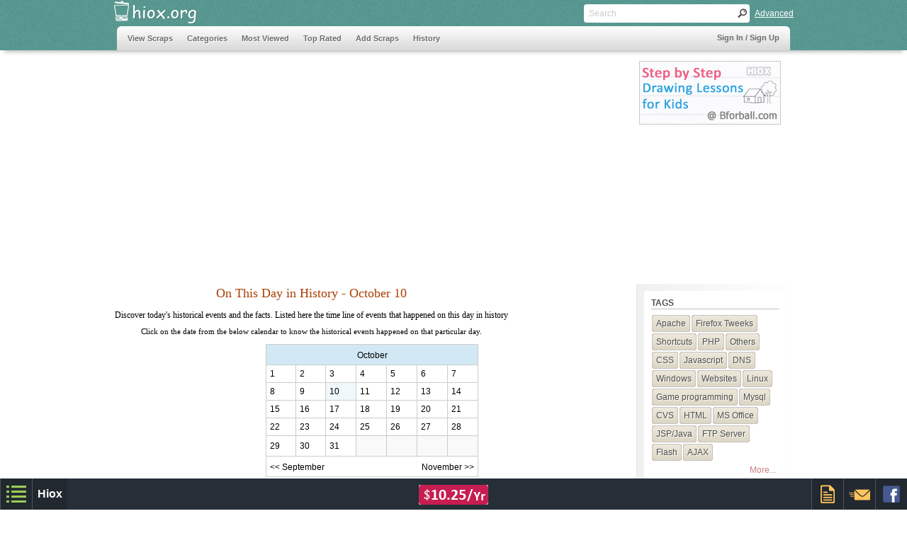

--- FILE ---
content_type: text/html
request_url: https://www.hiox.org/history/october-10.html
body_size: 7429
content:
<!DOCTYPE HTML>
<html>
<head>
<meta http-equiv="Content-Type" content="text/html; charset=utf-8">

<!-- disable iPhone inital scale -->
<meta name="viewport" content="width=device-width; initial-scale=1.0">

<meta name="google-site-verification" content="g4T38mU5Wiv_EGglZ-OSwTCm-09HyU6c3s7bfUCtMtk" />
<meta name="y_key" content="73426c7a8e043b8d" /> 
<meta property="fb:admins" content="780282231" /> 

<title>What Happened On This Day in History - October 10 | Today in History</title>
<meta name='keywords' content="on this day in history, today in history, this day in history, history today, what happened on this day, what happened on this day in history," />

<meta name='description' content='Today in History October 10 - What happened on this day in history.' />


<!-- main css -->
<link href="https://www.hiox.org/css/style.min.css?v1" rel="stylesheet" type="text/css">

<!-- media queries css -->
<link href="https://www.hiox.org/css/media-queries.min.css?v1" rel="stylesheet" type="text/css">

<!-- jquery alert style -->
<link rel="stylesheet" href="https://www.hiox.org/css/jquery.alerts.min.css?v1" type="text/css" media="screen" />

<!-- auto complete -->
<link rel="stylesheet" href="https://www.hiox.org/commoncode/autoComplete/autoComplete.css?v1" type="text/css" media="screen" />

<link rel='stylesheet' href='https://www.hiox.org/commoncode/numericPagination/numericPagination.css?v1' media='screen' />
<style type='text/css'>.page_navigation_active{background:#d24633;border:#bb3220 1px solid;}.page_navigation ul li a{ background:#fff;border:#dcdcdc 1px solid; }.page_navigation ul li a:hover{ background:#4abea4;border:#30a289 1px solid;color:#fff; }</style></head>


<body>

<script type="text/javascript">
var base="https://www.hiox.org";
var cscript="events.php";
</script>


<!--[if IE ]>
<style type="text/css">
.search_box
{
	width:200px;
	height:16px;
	float:left;
	font-family:Tahoma, Geneva, sans-serif;
	font-size:12px;
	padding:5px 2px;
	color:#666;
	border:none;
	
	background:none;
	margin:0px 5px;
}

.textbox
{
	font:normal.75em/28px Tahoma, Geneva, sans-serif;
	color:#333;
	height:21px;
	border:#dcdcdc 1px solid;
	background:#fcfcfc;
	padding:7px 1%;
	width:98%;
	border-bottom:#4abea4 3px solid;
	border-radius:5px;
	-moz-border-radius:5px;
	-wbkit-border-radius:5px;
	-o-border-radius:5px;
}
.txtbox{ padding:10px 0px 10px 5px;margin-top:-2px;height:25px;border:1px solid #a5a5a5; width:275px; font:12px arial,sans-serif,verdana;line-height:18px; }
</style>
<![endif]-->

<!-- header begins -->
<div class="header">

  <!-- header_top begins -->
  <div class="header_top">
    
    <!-- logo begins -->
    <div class="logo">
    	<a href="https://www.hiox.org/">
    		<img src="https://www.hiox.org/images/trans.png" width="130" height="37" style='border:none;' alt="Information Sharing Posts" title="Hiox Scrap">
    	</a>
    </div>
    <!-- logo ends -->
    
    <!-- search begins -->
    <div class="search">
    
    	<form action="" method="post" class="clearfix" id='search'>
    		<input name="" type="text" class="search_box" id='main_search' placeholder="Search">
    		<input type="button" class="search_button" value=" " onclick="ssub()">
    	</form>
    	
    	<div class="search_advanced lft"><a href="javascript:void(0);" onclick="javascript:$('#adv_search').slideToggle(600);">Advanced</a></div>
    	
    	<!-- adv. search -->
    	<div id='adv_search' style='display:none;' class='adv-search'>
    	<form name='add' action="https://www.hiox.org/index.php">
    		<div style='padding:10px;width:auto;'>
    			<input type="text" name="typea" id="typea" class="txtbox autocomplete" placeholder="Tags ex:php" />
    		</div>
    		<div style='padding:10px;width:auto;'>
    			<input type="text" name="namea" id="namea" class="txtbox autocomplete" placeholder="Users.." />
    		</div>
    		<div style='padding:10px;width:auto;'>
    			<input id="txt" type="text" name="txt" class="txtbox" placeholder="Search text" />
    		</div>
    		<div style='float:right;padding-right:5px;'>
    			<input value="GO" type="button" name="go" onclick="sub()" class="buttons" />
	    		<input value="Cancel" type="button" onclick="clear_search_form()" class="buttons" />
    		</div>
	   	</form>
    	</div>

    	<!-- end adv. search -->
    </div>
    <!-- search ends -->
    
    <div class="clear"></div>
  </div>
  <!-- header_top ends -->
    
 	<!-- nav begins -->
 	<div class="navigation">
	<nav class="clearfix" tabindex="0">
		<!-- main ul begins -->
		<ul>
			<li><a href="https://www.hiox.org/index.php" >View Scraps</a></li> 
			<li><a href="https://www.hiox.org/category.php" >Categories</a></li>
			<li><a href="https://www.hiox.org/most-viewed.php">Most Viewed</a></li>
		  <li><a href="https://www.hiox.org/top-rated.php">Top Rated </a></li>
		  <li><a href="https://www.hiox.org/login/add-scraps.php">Add Scraps</a></li>
		  <li><a href="#">History</a><ul>
			  <li><a href="https://www.hiox.org/today-history.html" >Today in History</a></li>
			  <li><a href="https://www.hiox.org/today-thoughts.html" >Thoughts</a></li>
			</ul></li>	
		</ul>
		<!-- main ul ends -->

		<div class="nav_sign" >
			 <span id='prof_link' style='color:#D34538;display:none;'>Welcome, <a style='color:#D34538;' href='#'></a></span> <a id='prof_logout' style='display:none;' href='https://www.hiox.org/login/logout.php'>Logout</a><a id='prof_signin' style='display:none;' href='https://www.login.hiox.com/?referrer=hiox.org'>Sign In / Sign Up</a>		</div>
	</nav>
	<!-- nav ends -->
	
	</div>
</div>
<!-- header ends -->

<!-- ad begins -->
<style type="text/css">@media(max-width: 900px) { .ad_wide { width: 100%;height:auto; } }</style><div id="ad_top" class="ad_top clearfix"><div class="ad_wide"><script async src="//pagead2.googlesyndication.com/pagead/js/adsbygoogle.js"></script>
<!-- hiox.org-728-90-responsive -->
<ins class="adsbygoogle"
     style="display:block"
     data-ad-client="ca-pub-5279176980875369"
     data-ad-slot="1203333333"
     data-ad-format="auto"></ins>
<script>
(adsbygoogle = window.adsbygoogle || []).push({});
</script></div><div class="ad_wide_right"><script async type="text/javascript" src="https://www.hiox.biz/hadd.js"></script><div id="hioxAd20090" class="hioxInternalAd" camp="200x90"></div></div></div><!-- ad ends -->



<!-- content starts -->
<div id="container" class="content clearfix">

	<!-- content_left begins -->
  <div class="content_left">
  	<!-- scrap_container begins -->
	  <div class="scrap_container clearfix" >
	  	
	  	<table align='center' style='margin-bottom:10px;font-family:Tahoma,​Geneva,​sans-serif;'><tr><td align='center'><h1 style='font-size:18px;color:#AC3F04;font-weight:normal;font-family:Tahoma,​Geneva,​sans-serif;'> On This Day in History - October 10 </h1></td></tr><tr><td style='font-size:12px;padding-top:10px;' align='center'> Discover today's historical events and the facts. Listed here the time line of events that happened on this day in history  </td></tr><tr><td style='font-size:11px;padding-top:7px;' align='center'> Click on the date from the below calendar to know the historical events happened on that particular day. </td></tr></table><table  cellpadding='0' cellspacing='0' align='center' class='calendar'><tr class='calendar-row'><td class='calendar-day-head' colspan='7'>
			<a href='https://www.hiox.org/history/october-1.html'>October</a></td><tr><td class='calendar-day'><a href='https://www.hiox.org/history/october-1.html'>1</a></td><td class='calendar-day'><a href='https://www.hiox.org/history/october-2.html'>2</a></td><td class='calendar-day'><a href='https://www.hiox.org/history/october-3.html'>3</a></td><td class='calendar-day'><a href='https://www.hiox.org/history/october-4.html'>4</a></td><td class='calendar-day'><a href='https://www.hiox.org/history/october-5.html'>5</a></td><td class='calendar-day'><a href='https://www.hiox.org/history/october-6.html'>6</a></td><td class='calendar-day'><a href='https://www.hiox.org/history/october-7.html'>7</a></td></tr><tr class='calendar-row'><td class='calendar-day'><a href='https://www.hiox.org/history/october-8.html'>8</a></td><td class='calendar-day'><a href='https://www.hiox.org/history/october-9.html'>9</a></td><td class='calendar-day-current'><a href='https://www.hiox.org/history/october-10.html'>10</a></td><td class='calendar-day'><a href='https://www.hiox.org/history/october-11.html'>11</a></td><td class='calendar-day'><a href='https://www.hiox.org/history/october-12.html'>12</a></td><td class='calendar-day'><a href='https://www.hiox.org/history/october-13.html'>13</a></td><td class='calendar-day'><a href='https://www.hiox.org/history/october-14.html'>14</a></td></tr><tr class='calendar-row'><td class='calendar-day'><a href='https://www.hiox.org/history/october-15.html'>15</a></td><td class='calendar-day'><a href='https://www.hiox.org/history/october-16.html'>16</a></td><td class='calendar-day'><a href='https://www.hiox.org/history/october-17.html'>17</a></td><td class='calendar-day'><a href='https://www.hiox.org/history/october-18.html'>18</a></td><td class='calendar-day'><a href='https://www.hiox.org/history/october-19.html'>19</a></td><td class='calendar-day'><a href='https://www.hiox.org/history/october-20.html'>20</a></td><td class='calendar-day'><a href='https://www.hiox.org/history/october-21.html'>21</a></td></tr><tr class='calendar-row'><td class='calendar-day'><a href='https://www.hiox.org/history/october-22.html'>22</a></td><td class='calendar-day'><a href='https://www.hiox.org/history/october-23.html'>23</a></td><td class='calendar-day'><a href='https://www.hiox.org/history/october-24.html'>24</a></td><td class='calendar-day'><a href='https://www.hiox.org/history/october-25.html'>25</a></td><td class='calendar-day'><a href='https://www.hiox.org/history/october-26.html'>26</a></td><td class='calendar-day'><a href='https://www.hiox.org/history/october-27.html'>27</a></td><td class='calendar-day'><a href='https://www.hiox.org/history/october-28.html'>28</a></td></tr><tr class='calendar-row'><td class='calendar-day'><a href='https://www.hiox.org/history/october-29.html'>29</a></td><td class='calendar-day'><a href='https://www.hiox.org/history/october-30.html'>30</a></td><td class='calendar-day'><a href='https://www.hiox.org/history/october-31.html'>31</a></td><td class='calendar-day-np'>&nbsp;</td><td class='calendar-day-np'>&nbsp;</td><td class='calendar-day-np'>&nbsp;</td><td class='calendar-day-np'>&nbsp;</td></tr><tr class='calendar-row'><td  class='bottom' colspan=7><span style='float:left;'><a href='https://www.hiox.org/history/september-1.html'><< September </a>
			</span><span style='float:right;'><a href='https://www.hiox.org/history/november-1.html'>November >></a></span></td></table><table cellpadding='0' cellspacing='0' align='center' style='padding-bottom: 15px;padding-top: 35px;font-size:18px;color:#AC3F04;
			font-weight:normal;align:center;margin:0 auto;font-family:Tahoma,​Geneva,​sans-serif;'><tr><td >What Happened On This Day In History - October 10</td></tr></table><h1 class='mgn'><span class='color_black'>1720</span>   <span class='color_red'>October 10</span></h1><div class='scrap_box scrap_box_width2 bg_01' ><h2>1720-10-10 </h2> <h1 class='h3_dupe'>French govt proclaims strike on banknotes</h1></div><h1 class='mgn'><span class='color_black'>1787</span>   <span class='color_red'>October 10</span></h1><div class='scrap_box scrap_box_width2 bg_01' ><h2>1787-10-10 </h2> <h1 class='h3_dupe'>Amsterdam surrenders to Prussian invasion army</h1></div><h1 class='mgn'><span class='color_black'>1920</span>   <span class='color_red'>October 10</span></h1><div class='scrap_box scrap_box_width2 bg_01' ><h2>1920-10-10 </h2> <h1 class='h3_dupe'>Italy annexes South Tirol</h1></div><div id="gad"><style type="text/css">
.hioxorg-336-280-responsive { width: 125px; height: 125px; }
@media(min-width: 500px) { .hioxorg-336-280-responsive { width: 200px; height: 200px; } }
@media(min-width: 600px) { .hioxorg-336-280-responsive { width: 250px; height: 250px; } }
@media(min-width: 700px) { .hioxorg-336-280-responsive { width: 336px; height: 280px; } }
</style>
<script async src="//pagead2.googlesyndication.com/pagead/js/adsbygoogle.js"></script>
<!-- hiox.org-336-280-responsive -->
<ins class="adsbygoogle hioxorg-336-280-responsive"
     style="display:inline-block"
     data-ad-client="ca-pub-5279176980875369"
     data-ad-slot="9306852937"
     ></ins>
<script>
(adsbygoogle = window.adsbygoogle || []).push({});
</script><style type="text/css">
.hioxorg-336-280-responsive { width: 125px; height: 125px; }
@media(min-width: 500px) { .hioxorg-336-280-responsive { width: 200px; height: 200px; } }
@media(min-width: 600px) { .hioxorg-336-280-responsive { width: 250px; height: 250px; } }
@media(min-width: 700px) { .hioxorg-336-280-responsive { width: 336px; height: 280px; } }
</style>
<script async src="//pagead2.googlesyndication.com/pagead/js/adsbygoogle.js"></script>
<!-- hiox.org-336-280-responsive -->
<ins class="adsbygoogle hioxorg-336-280-responsive"
     style="display:inline-block"
     data-ad-client="ca-pub-5279176980875369"
     data-ad-slot="9306852937"
     ></ins>
<script>
(adsbygoogle = window.adsbygoogle || []).push({});
</script></div>			
	  <div class="clear"></div>
  	</div>
  	<!-- scrap_container ends -->
  	
  </div>
  <!-- content_left ends -->
  
  <!-- content_right begins -->
  <div class="content_right clearfix">
  	<!-- tags begins -->
  <div class="tags">
    <h5>Tags</h5>
    <ul class="tags_01">
    	<li><a href="https://www.hiox.org/category/Apache.php" title='Apache'>Apache</a></li><li><a href="https://www.hiox.org/category/Firefox_Tweeks.php" title='Firefox Tweeks'>Firefox Tweeks</a></li><li><a href="https://www.hiox.org/category/Shortcuts.php" title='Shortcuts'>Shortcuts</a></li><li><a href="https://www.hiox.org/category/PHP.php" title='PHP'>PHP</a></li><li><a href="https://www.hiox.org/category/Others.php" title='Others'>Others</a></li><li><a href="https://www.hiox.org/category/CSS.php" title='CSS'>CSS</a></li><li><a href="https://www.hiox.org/category/Javascript.php" title='Javascript'>Javascript</a></li><li><a href="https://www.hiox.org/category/DNS.php" title='DNS'>DNS</a></li><li><a href="https://www.hiox.org/category/Windows.php" title='Windows'>Windows</a></li><li><a href="https://www.hiox.org/category/Websites.php" title='Websites'>Websites</a></li><li><a href="https://www.hiox.org/category/Linux.php" title='Linux'>Linux</a></li><li><a href="https://www.hiox.org/category/Game_programming.php" title='Game programming'>Game programming</a></li><li><a href="https://www.hiox.org/category/Mysql.php" title='Mysql'>Mysql</a></li><li><a href="https://www.hiox.org/category/CVS.php" title='CVS'>CVS</a></li><li><a href="https://www.hiox.org/category/HTML.php" title='HTML'>HTML</a></li><li><a href="https://www.hiox.org/category/MS_Office.php" title='MS Office'>MS Office</a></li><li><a href="https://www.hiox.org/category/JSP-Java.php" title='JSP/Java'>JSP/Java</a></li><li><a href="https://www.hiox.org/category/FTP_Server.php" title='FTP Server'>FTP Server</a></li><li><a href="https://www.hiox.org/category/Flash.php" title='Flash'>Flash</a></li><li><a href="https://www.hiox.org/category/AJAX.php" title='AJAX'>AJAX</a></li>    </ul>  
    <div class="clear"></div>
    <div style="margin:5px;float:right;font:normal 12px Tahoma, Geneva, sans-serif;"><a class='anc' href="https://www.hiox.org/category.php">More...</a></div>
	  <div class="clear"></div>
    </div>
    <!-- tags ends -->
    
  	<div class="tags">
			<ul style="list-style:none;font:normal 12px/16px Tahoma, Geneva, sans-serif;">
				<li style='margin:5px;'><a class="anc"  target="_blank" href="http://indiandir.com" >Indian Web Directory</a></li>
				<li style='margin:5px;'><a class="anc"  target="_blank" href="https://www.timezoneguide.com">Time Zone Converter</a></li>
				<li style='margin:5px;'><a class="anc"  target="_blank" href="http://tofocus.info" >Web Internet Statistics</a></li>
				<li style='margin:5px;'><a class="anc"  target="_blank" href="http://tufing.com" >Live Chatting Online</a></li>
							</ul>
		</div> 
		 
  <!-- tags begins -->
  <div class="tags">
    <h5>Comments</h5>
    <ul class="tags_02">
    	<li><a href="https://www.hiox.org/38336-list-of.php">expected, smart move:)</a></li><li><a href="https://www.hiox.org/38336-list-of.php">Already black money holders account is empty..</a></li><li><a href="https://www.hiox.org/38336-list-of.php">The money will never return</a></li><li><a href="https://www.hiox.org/38302-google-will.php">Nice sharing..</a></li><li><a href="https://www.hiox.org/38303-i-am-on-cloud-nine-meaning.php">Thank you...</a></li><li><a href="https://www.hiox.org/38278-how-to-pass-php-array-to-javascript.php">Good one...</a></li><li><a href="https://www.hiox.org/38290-how-hackers.php">Nice post...</a></li><li><a href="https://www.hiox.org/38290-how-hackers.php">Good sharing.....</a></li><li><a href="https://www.hiox.org/38288-what-is-risk-in-software-testing.php">Good...</a></li><li><a href="https://www.hiox.org/38281-301-redirect-map.php">Thanks for nice sharing...</a></li>    </ul>
    <div class="clear"></div>
    </div>
    <!-- tags ends -->
    
  </div>
  <!-- content_right ends -->

</div>
<!-- content ends -->
<!-- footer begins -->
<!--
<div class="footer clearfix">

  <div class="footer_top clearfix">
  
    <div class="footer_top_con">
    
    <div class="footer_list">
	    <h6 class="foot_tit1">Browse through</h6><h6 class="foot_tit2">Recently Viewed</h6>
  	  <ul>
  	  	<li><a href="https://www.hiox.org/33956-steps-to.php" title="Steps to easily square a number near to 100">Steps to easily square a number near to 100</a></li><li><a href="https://www.hiox.org/2748-lalu-parshad.php" title="Lalu Parshad Yaduv Great English Speech (FUNNY)">Lalu Parshad Yaduv Great English Speech (FUNNY)</a></li><li><a href="https://www.hiox.org/19188-tere-pyaar.php" title="Tere Pyaar Ka Chhaya Nasha Lyrics - Pyaasa - New - Hindi Movie Song">Tere Pyaar Ka Chhaya Nasha Lyrics - Pyaasa - New - Hindi Movie Song</a></li><li><a href="https://www.hiox.org/15179-kehna-hai.php" title="Kehna Hai Jo Lyrics - I See U - Hindi Movie Song">Kehna Hai Jo Lyrics - I See U - Hindi Movie Song</a></li><li><a href="https://www.hiox.org/30428-நாட்டு-வணக்கம்.php" title="நாட்டு வணக்கம் - பாரதியார் - கவிதை">நாட்டு வணக்கம் - பாரதியார் - கவிதை</a></li>    	</ul>
    </div>
    
    <div class="footer_list">
    <h6 class="foot_tit1">Browse through</h6><h6 class="foot_tit2">Archives</h6>
    <ul>
    	<li><a href='https://www.hiox.org/archives-december-2025.php'>December, 2025</a></li>
<li><a href='https://www.hiox.org/archives-november-2025.php'>November, 2025</a></li>
<li><a href='https://www.hiox.org/archives-october-2025.php'>October, 2025</a></li>
<li><a href='https://www.hiox.org/archives-september-2025.php'>September, 2025</a></li>
<li><a href='https://www.hiox.org/archives-august-2025.php'>August, 2025</a></li>
    </ul>
    </div>
    
    <div class="footer_list">
    <h6 class="foot_tit1">Browse through</h6><h6 class="foot_tit2">Menus</h6>
    <ul>
  	  <li><a href="https://www.hiox.org/index.php" >Home</a></li>
  	  <li><a href="https://www.hiox.org/top-rated.php">Top Rated</a></li>
	    <li><a href="https://www.hiox.org/most-viewed.php">Most Viewed</a></li>
    	<li><a href="https://www.hiox.org/today-history.html" >Today in History</a></li>
    	<li><a href="https://www.hiox.org/today-thoughts.html" >Today's Thoughts</a></li>
    </ul>
    </div>
    
    </div>
    
  </div>
  
  <div class="footer_bottom clearfix">
    <div class="footer_bottom_con">
      <div class="footer_bottom_inner_con lft" style='padding-top:10px;'>
      <a href="https://www.hiox.org/contact-us.php">Contact</a> || <a href="https://www.hiox.org/privacy.php">Privacy</a> || <a href="https://www.hiox.org/terms.php">Terms</a> || <a href="https://www.hiox.org/rss.xml">RSS</a> || <a href="https://www.hiox.org/sitemap.xml">Sitemap</a>
      </div>
            
      <div class="footer_bottom_inner_con lft" style='padding-top:10px;'>
      <a href="http://hioxindia.com">Web hosting</a> by Hiox India
      </div>
      
    </div>
  </div>
</div>
-->
<script type='text/javascript'>var chf_rss=true;</script>

<script type="text/javascript">
    var chf_sess = "";
    var chf_sess_mail = "";
    var chf_sess_mobile = "";
</script>


<link href="//www.hiox.org/commoncode/footer/chf_style.min.css?v1.4" rel="stylesheet" type="text/css">
<!--script type="text/javascript" src="//www.hiox.org/commoncode/footer/chf_script.js?v.1"></script-->
<script type="text/javascript">
	var fv='?v11.4';
	window.addEventListener('load', 
  	function() { 
	   	var homeurl="//www.hiox.org/commoncode/footer";
	    	var tag1 = document.createElement("script");
		tag1.src = homeurl+'/chf_script.js'+fv;
	  	document.getElementsByTagName("head")[0].appendChild(tag1);
   	}, false);

</script>
<!-- footer ends -->
<script src='https://www.hiox.org/js/jquery-min.js'></script>
<script type="text/javascript">

var editor='';
var ieversion='';
editor='';
var show_alert='';

if(/MSIE (\d+\.\d+);/.test(navigator.userAgent)){ 
 ieversion=new Number(RegExp.$1) // capture x.x portion and store as a number
}

//COMMON JS
var dfLoadStatus = 0;
var dfLoadFiles = [
    [base+'/commoncode/js/jquery.js'],
    [base+'/js/commonjsfunctions-blocksit.min.js'],
    [base+'/commoncode/autoComplete/autoComplete.js?v1']
    
];

/* IE SPECIFIC JS FILES */
var myNav = navigator.userAgent.toLowerCase();
var IE=(myNav.indexOf('msie') != -1) ? parseInt(myNav.split('msie')[1]) : false;

if(IE!=false && IE<9){
   dfLoadFiles.push([base+'/js/html5.js']);
   dfLoadFiles.push([base+'/js/css3-mediaqueries.js']);   
}

// Specific js include
if(cscript=='add-scraps.php'){
	if(ieversion!=''){
		dfLoadFiles.push(
			[base+'/ckeditor-ie/ckeditor.js'] //full version of ckeditor v.4.4, syntax highlighter & quote plugins disabled
		);
	}else{
		dfLoadFiles.push(
			[base+'/ckeditor/ckeditor.js'] //cutomized version of ckeditor v.4.4 with required plugins 
		);
	}

}


if(cscript=='index.php' && typeof(CM_BASE)!='undefined' || cscript=='preview.php'){ //SCRAP PAGE
	}

function downloadJSAtOnload(){
    if (!dfLoadFiles.length){
    	// chf_utils();
    	on_ready_complete();
    	return;
    }

    var dfGroup = dfLoadFiles.shift();
    dfLoadStatus = 0;

    for(var i = 0; i<dfGroup.length; i++) {
        dfLoadStatus++;
        var element = document.createElement('script');
        element.src = dfGroup;
        element.onload = element.onreadystatechange = function() {
        if ( ! this.readyState ||
               this.readyState == 'complete' || this.readyState == 'loaded' ) {
            dfLoadStatus--;
            if (dfLoadStatus==0) downloadJSAtOnload();
        }       
    };
    document.body.appendChild(element);
  }

}


function on_ready_complete(){
	var prof= get_cookie('PROF');
	
	if(prof!=false && prof!=null){	
		prof=decodeURIComponent(prof);
		prof=prof.split('#@');
		$('#prof_link > a').attr('href',base+prof[0]);
		$('#prof_link > a').html(prof[1].replace(/\+/g,' '));
		$('#prof_link,#prof_logout').show();
	}else{
		$('#prof_signin').show();
	}
					
	var vm=get_cookie('view_mode');
	if(vm=='row'){
			$('#view_row').click();
	}else{
		call_blocksit();
	}
	
	
	$(window).resize(function() {
	 	call_blocksit();
	});
	
	//HANDLER FUNCTION REMOVED FROM 1.5 so we're extended that
	jQuery.extend({
  	handleError: function( s, xhr, status, e ) {
    // If a local callback was specified, fire it
    if ( s.error )
    	s.error( xhr, status, e );
    // If we have some XML response text (e.g. from an AJAX call) then log it in the console
    else if(xhr.responseText)
    	console.log(xhr.responseText);
    }
	});
	
	// CENTERS given element
	jQuery.fn.center = function () {
    	this.css("position","absolute");
    	this.css("top", (($(window).height() - this.outerHeight()) / 2) + $(window).scrollTop() + "px");
    	this.css("left", (($(window).width() - this.outerWidth()) / 2) + $(window).scrollLeft() + "px");
    	return this;
	}
	

	//SCROLLS PAGE TO GIVEN ID, USAGE:$('selector').scrollView();
	$.fn.scrollView = function () {
		return this.each(function () {
		  $('html, body').animate({
		    scrollTop: $(this).offset().top
  	  }, 600);
		});
	}

	//specific triggers
	if(show_alert!=''){
			}else if(cscript=='add-scraps.php' && editor==true){
		
		//INITIATE EDITOR
		editor = CKEDITOR.replace( 'content',{
  	enterMode : CKEDITOR.ENTER_BR,
  	shiftEnterMode: CKEDITOR.ENTER_P,
  	toolbar :
  	    [
  	    	 ['Table','HorizontalRule','Smiley','SpecialChar','PageBreak','Image','Iframe'],
  	       ['NumberedList','BulletedList','-','Outdent','Indent','Blockquote'],
  	       ['JustifyLeft','JustifyCenter','JustifyRight','JustifyBlock'],
  	       ['Link','Unlink'],['Syntaxhighlight'],['Maximize'],'/',
  	       ['Bold','Italic','Underline','Strike','-','RemoveFormat','Subscript','Superscript'],
  	       ['Styles','Format','Font','FontSize','-','TextColor','BGColor'],['Undo','Redo','autosave']
  	       
  	    ],
  	extraPlugins: 'filebrowser',
  	
  	});
		
		
		$("#newtag").cmnAutoCompleteTag(base+"/login/ajax-handler.php",{delay : 1000, cmnWordCount:3, cmnTagCount:5, hover:  "rgb(54,104,217)", color: "black" , prefill_tags: [  ],new_tags:true,special_chars:['+'] }); // ajax file should return the value separated by comma(,)
	
		
	}else if(cscript=='index.php' && typeof(CM_BASE)!='undefined' || cscript=='preview.php'){ //SCRAP PAGE

		if(SH==true){
			//init syntax highlighter
			SyntaxHighlighter.config.stripBrs = true;
			SyntaxHighlighter.defaults.toolbar = false;
			SyntaxHighlighter.defaults.gutter = false;
			SyntaxHighlighter.highlight();
		}
		
		if(get_cookie('LIVE')==1){
			$('#edit_part').show();
		}
	}

	//home page auto complete
	
	 $('#typea').cmnAutoComplete(base+"/login/ajax-handler.php?qtype=tags",{ delay: 1000, background: "#58978F", hover: "#E7E7E7", color: "black" , border_color: "#000"});
	 $('#namea').cmnAutoComplete(base+"/login/ajax-handler.php?qtype=users",{ delay: 1000, background: "#58978F", hover: "#E7E7E7", color: "black" , border_color: "#000"});
	
}

// Check for browser support of event handling capability
if (window.addEventListener)
window.addEventListener("load", downloadJSAtOnload, false);
else if (window.attachEvent)
window.attachEvent("onload", downloadJSAtOnload);
else window.onload = downloadJSAtOnload;

//END OF COMMON JS

</script>

</body>
</html>


--- FILE ---
content_type: text/html; charset=UTF-8
request_url: https://www.hiox.biz/showadd.php?campaign=200x90&str=https:%2F%2Fwww.hiox.biz%2F
body_size: 185
content:
	<a target="_blank" href="https://www.hiox.biz/had.php?name=Bforball 200x90&url=https://www.bforball.com/drawing-lessons.php " style="border:0px;" rel="nofollow"><img src="//www.hiox.biz/ads/200x90/bforball-200x90.jpg" width="200" height="90" border=0></a>


--- FILE ---
content_type: text/html; charset=utf-8
request_url: https://www.google.com/recaptcha/api2/aframe
body_size: 268
content:
<!DOCTYPE HTML><html><head><meta http-equiv="content-type" content="text/html; charset=UTF-8"></head><body><script nonce="ViMD3x0yB9VZpnJovq_gpA">/** Anti-fraud and anti-abuse applications only. See google.com/recaptcha */ try{var clients={'sodar':'https://pagead2.googlesyndication.com/pagead/sodar?'};window.addEventListener("message",function(a){try{if(a.source===window.parent){var b=JSON.parse(a.data);var c=clients[b['id']];if(c){var d=document.createElement('img');d.src=c+b['params']+'&rc='+(localStorage.getItem("rc::a")?sessionStorage.getItem("rc::b"):"");window.document.body.appendChild(d);sessionStorage.setItem("rc::e",parseInt(sessionStorage.getItem("rc::e")||0)+1);localStorage.setItem("rc::h",'1768643323531');}}}catch(b){}});window.parent.postMessage("_grecaptcha_ready", "*");}catch(b){}</script></body></html>

--- FILE ---
content_type: text/css
request_url: https://www.hiox.org/css/jquery.alerts.min.css?v1
body_size: 273
content:
#popup_container{font-family:Arial,sans-serif;font-size:12px;min-width:300px;max-width:600px;background:#FFF;border:solid 5px #999;color:#000;-moz-border-radius:5px;-webkit-border-radius:5px;border-radius:5px}#popup_title{font-size:14px;font-weight:bold;text-align:center;line-height:1.75em;color:#666;background:#CCC url(../images/title.gif) top repeat-x;border:solid 1px #FFF;border-bottom:solid 1px #999;cursor:default;padding:0;margin:0}#popup_content{background:16px 16px no-repeat url(../images/info.gif);padding:1em 1.75em;margin:0}#popup_content.alert{background-image:url(../images/info.gif)}#popup_content.confirm{background-image:url(../images/important.gif)}#popup_content.prompt{background-image:url(../images/help.gif)}#popup_message{padding-left:48px}#popup_panel{text-align:center;margin:1em 0 0 1em}#popup_prompt{margin:.5em 0}
